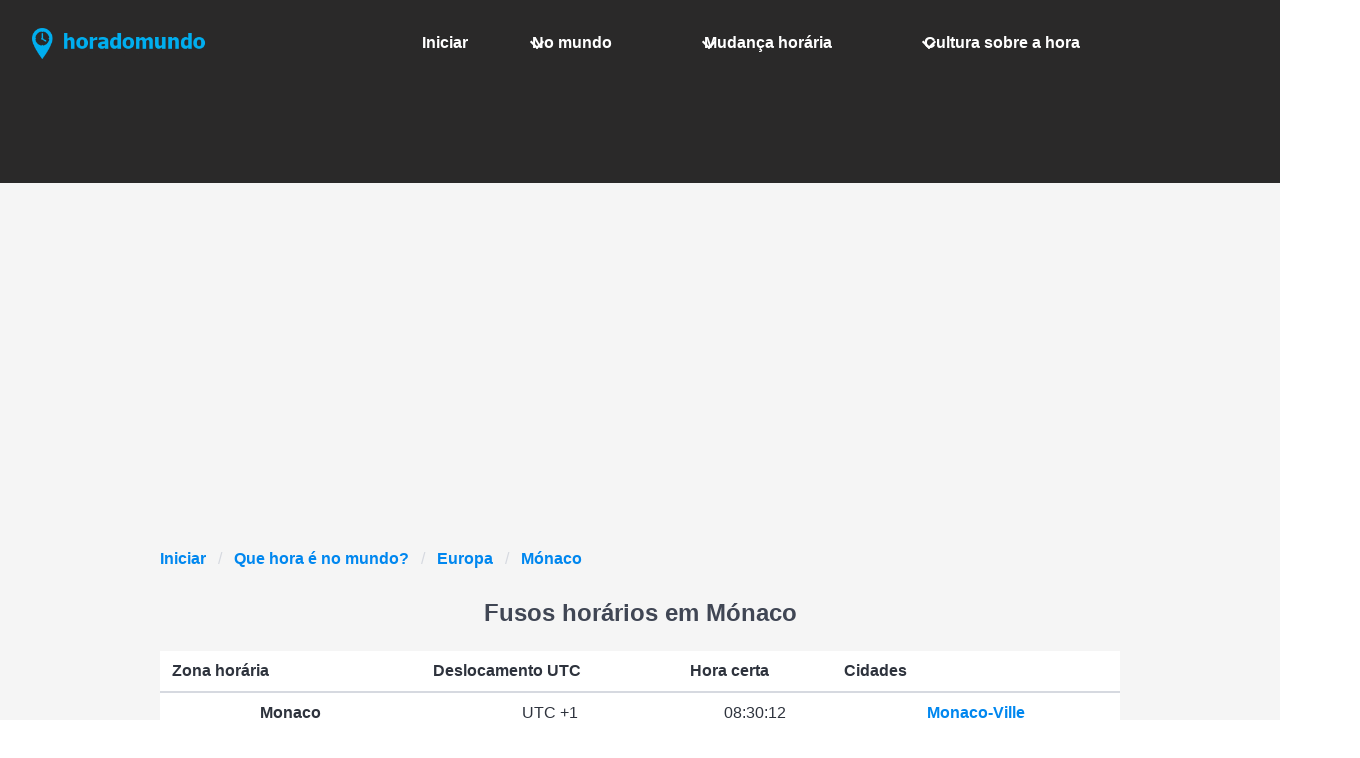

--- FILE ---
content_type: text/html;charset=utf-8
request_url: https://www.horadomundo.com/mundo/pais/openCountry.do?country_id=mc&prefix=L&country_name=M%EF%BF%BD%EF%BF%BDnaco
body_size: 2917
content:






<!DOCTYPE html>

<html lang="pt"  data-theme="light">
	
	
	
	
	

	








<head>
		<base href="https://www.horadomundo.com/">

		<title>Horadomundo.com : Hora certa em Mónaco (Europa).</title>

		<link rel="preconnect" href="https://pagead2.googlesyndication.com">
		<link rel="preconnect" href="https://fundingchoicesmessages.google.com">

		
		
		
			<meta name="verify-v1" content="N+auz/2jD7/QHtZKkoQDHz1wWFiwJPSP+wUd8XnAonY=" />
		
		
		<meta http-equiv="Content-Type" content="text/html; charset=utf-8"/>
		
		<meta name="keywords" content='hora Mónaco,Hora certa em Mónaco,hora Europa,Hora certa em Europa'/>
		<meta name="description" content='Hora certa em Mónaco(Europa).'/>

		<meta http-equiv="X-UA-Compatible" content="IE=edge"/>
		<meta name="viewport" content="width=device-width, initial-scale=1"/>

		<link rel="stylesheet" href="https://hora-16dca.kxcdn.com/css/bulma.required.css?version=10.2.0"
			  media="print" onload="this.onload=null;this.removeAttribute('media');"/>
		<link href="https://hora-16dca.kxcdn.com/css/awesomplete.css?version=10.2.0" rel="stylesheet" media="print" onload="this.onload=null;this.removeAttribute('media');">
		<link href="https://hora-16dca.kxcdn.com/css/hora.css?version=10.2.0" rel="stylesheet" media="print" onload="this.onload=null;this.removeAttribute('media');">

		
			<link rel="canonical" href="https://www.horadomundo.com/mônaco"/>
		

        
            <script async src="https://pagead2.googlesyndication.com/pagead/js/adsbygoogle.js?client=ca-pub-8412499929002098"
                    crossorigin="anonymous"></script>
        
	</head>

	<body>
		<svg xmlns="http://www.w3.org/2000/svg" style="display: none;">
  <symbol id="icon-plus" viewBox="0 0 24 24" fill="none" stroke="currentColor"
          stroke-width="2" stroke-linecap="round" stroke-linejoin="round">
    <line x1="12" y1="5" x2="12" y2="19"/>
    <line x1="5" y1="12" x2="19" y2="12"/>
  </symbol>

  <symbol id="icon-square-x" viewBox="0 0 24 24" fill="none" stroke="currentColor"
          stroke-width="2" stroke-linecap="round" stroke-linejoin="round">
    <rect width="18" height="18" x="3" y="3" rx="2"/>
    <path d="M15 9l-6 6M9 9l6 6"/>
  </symbol>
</svg>

		<main>
			
				
			





<section class="hero is-fullwidth has-text-white">
	










	<div class="hero-head">
		<nav class="navbar is-dark" role="navigation" aria-label="main navigation">
			<div class="navbar-brand">
				<a class="navbar-item site-logo" href="https://www.hora.co">
					<img width="180" height="51" src='https://hora-16dca.kxcdn.com/images/logo_pt.png' alt="Atua hora actual obtida usando o protocolo NTP" >
				</a>
				<a role="button" class="navbar-burger" aria-label="menu" aria-expanded="false"
				   data-target="navbarBasicExample">
					<span aria-hidden="true"></span>
					<span aria-hidden="true"></span>
					<span aria-hidden="true"></span>
				</a>
			</div>

			<div class="navbar-menu">
				<div class="navbar-end">
					<a class="navbar-item "
					   href="/">
						Iniciar
					</a>

					<div class="navbar-item has-dropdown is-hoverable">
						<a class="navbar-link "
						   href="/mundo/">
							No mundo
						</a>

						<div class="navbar-dropdown">
							<a class="navbar-item "
							   href="/mundo/africa.jsp">
								África
							</a>
							<a class="navbar-item "
							   href="/mundo/americaNorte.jsp">
								América do Norte
							</a>
							<a class="navbar-item "
							   href="/mundo/americaCentral.jsp">
								América Central
							</a>
							<a class="navbar-item "
							   href="/mundo/americaSul.jsp">
								América do Sul
							</a>
							<a class="navbar-item "
							   href="/mundo/asia.jsp">
								Ásia
							</a>
							<a class="navbar-item "
							   href="/mundo/europa.jsp">
								Europa
							</a>
							<a class="navbar-item "
							   href="/mundo/australia.jsp">
								Pacífico / Oceânia
							</a>
						</div>
					</div>
					<div class="navbar-item has-dropdown is-hoverable">
						<a class="navbar-link "
						   href="/mudancahoraria/">
							Mudança horária
						</a>

						<div class="navbar-dropdown">
							<a class="navbar-item "
							   href="/mudancahoraria/">
								
								
								Portugal
								
							</a>
							<hr class="navbar-divider">
							<a class="navbar-item "
							   href="/mudancahoraria/dstContinent.do?continent_id=af">
								África
							</a>
							<a class="navbar-item "
							   href="/mudancahoraria/dstContinent.do?continent_id=na">
								América do Norte
							</a>
							<a class="navbar-item "
							   href="/mudancahoraria/dstContinent.do?continent_id=ca">
								América Central
							</a>
							<a class="navbar-item "
							   href="/mudancahoraria/dstContinent.do?continent_id=sa">
								América do Sul
							</a>
							<a class="navbar-item "
							   href="/mudancahoraria/dstContinent.do?continent_id=as">
								Ásia
							</a>
							<a class="navbar-item "
							   href="/mudancahoraria/dstContinent.do?continent_id=eu">
								Europa
							</a>
							<a class="navbar-item "
							   href="/mudancahoraria/dstContinent.do?continent_id=pa">
								Pacífico / Oceânia
							</a>
						</div>
					</div>
					<div class="navbar-item has-dropdown is-hoverable">
						<a class="navbar-link "
						   href="/cultura/">
							Cultura sobre a hora
						</a>

						<div class="navbar-dropdown">
							<a class="navbar-item "
							   href="/cultura/historia.jsp">
								A história do relógio
							</a>
							<a class="navbar-item "
							   href="/cultura/zonahoraria.jsp">
								Zonas horárias
							</a>
							<a class="navbar-item "
							   href="/cultura/denominacao.jsp">
								Denominação
							</a>
							<a class="navbar-item "
							   href="/cultura/mudancashorarias.jsp">
								Mudança horária
							</a>
							<a class="navbar-item "
							   href="/cultura/tiempociencia.jsp">
								O tempo na ciência
							</a>
						</div>
					</div>
				</div>

			</div>
		</nav>
	</div>

	
<div class="hero-body">
</div>



</section>

		</main>

		<div class="global-content-wrapper has-text-centered">
			
				
				
			






<!-- Indicador de navegacion -->


<nav class="breadcrumb" aria-label="breadcrumbs">
	<ul>

				<li>


<a href="/index.jsp">Iniciar</a></li>

				<li>

<a href="/mundo/">
	Que hora é no mundo?
</a>


</li>
<li>
<a href='/mundo/europaPortada.jsp'>Europa</a>
</li>
<li class='is-active'><a href="#" aria-current="page">
Mónaco
</a></li>

	</ul>
</nav>

			






















<section>
	<div class="container">
		<div class="row">
			<div class="col-lg-12 col-md-12 col-sm-12 col-xs-12">


	<div style="margin-bottom: 30px;">
		<h2 class="page-title">Fusos horários em Mónaco</h2>
		<table class="table" style="width: 100%; margin-top: 20px;">
			<thead>
				<tr>
					<th>Zona horária</th>
					<th>Deslocamento UTC</th>
					<th>Hora certa</th>
					<th style="width: 30%;">Cidades</th>
				</tr>
			</thead>
			<tbody>

			<tr>

				<td>
					
						<strong>Monaco</strong>
					
					<br/>
					<small style="color: #999;">Europe/Monaco</small>
					
					
						<br/><small style="color: #888;">Usando horário de inverno</small>
					
				</td>
					<td>UTC +1</td>
					<td><span id="time-Europe-Monaco">08:30:12</span></td>
					<td>
						<a href="/monaco-ville">Monaco-Ville</a> 
					</td>
				</tr>

			</tbody>
		</table>
	</div>


<table summary="Hora local e mapa do continente"
	width="100%">
	<tr>
		<td align=center>
		<table width='100%'>
			<thead style="padding-bottom: 15px;">
				<tr align='center'>
					<th colspan='20' style="padding-bottom: 15px;">Cidades maiores de Mónaco</th>
				</tr>
			</thead>
			<tbody>

			</tbody>
		</table>
		</td>
	</tr>

</table>

<table width="100%">
	<tr>
		<td align="center">
			<a href="/mundo/ciudades/openCities.do?country_id=mc&prefix=A">
				Todas as cidades
			</a>
		</td>
	</tr>
</table>

			</div>
		</div>
	</div>
</section>

		</div>

		<footer>
			




<br>
<div class="columns main-footer">
    <div class="column has-text-centered">
        <h4 class="bd-footer-title has-text-weight-medium has-text-weight-bold">
            Como funciona?
        </h4>
        <br>
        <p class="bd-footer-link
                has-text-left">
            O tempo horário que se oferece em horadomundo.com obtém-se utilizando o protocolo NTP (Network Time Protocol), com este protocolo usam-se três ou mais origens de tempos válidos, permitindo que a precisão obtida seja muito alta.  <br>
            Desta forma, horadomundo.com emite um tempo horário praticamente exacto.
        </p>
    </div>
    <div class="column has-text-centered">
        <h4 class="bd-footer-title has-text-weight-medium has-text-weight-bold">
            Horadomundo.com
        </h4>
        <br>
        <p class="bd-footer-link">
            <a href="/mundo/">
              <span class="icon-text">
                Que hora é no mundo?
              </span>
            </a>
            <br/>
            <a href="/mudancahoraria/">
              <span class="icon-text">
                Mudança horária
              </span>
            </a>
            <br/>
            <a href="/cultura/">
              <span class="icon-text">
                Cultura sobre a hora
              </span>
            </a>
        </p>
    </div>
    <div class="column has-text-centered">
        <h4 class="bd-footer-title has-text-weight-medium has-text-weight-bold">
            Duatech
        </h4>
        <br>
        <p class="bd-footer-link">
             &nbsp; <a class="btn-lg" href="mailto:duatech.com@gmail.com">Contacta connosco</a> <br>
            <a href='/privacidade/'>política de privacidade</a>
        </p>
    </div>
</div>

		</footer>

		



<!-- prod & dev-->
<script src="https://hora-16dca.kxcdn.com/js/main.min.js?version=10.2.0" type="text/javascript"></script>


	</body>
</html>

--- FILE ---
content_type: text/html; charset=utf-8
request_url: https://www.google.com/recaptcha/api2/aframe
body_size: 267
content:
<!DOCTYPE HTML><html><head><meta http-equiv="content-type" content="text/html; charset=UTF-8"></head><body><script nonce="rQF6TPiNqA44kQRCwrXoxw">/** Anti-fraud and anti-abuse applications only. See google.com/recaptcha */ try{var clients={'sodar':'https://pagead2.googlesyndication.com/pagead/sodar?'};window.addEventListener("message",function(a){try{if(a.source===window.parent){var b=JSON.parse(a.data);var c=clients[b['id']];if(c){var d=document.createElement('img');d.src=c+b['params']+'&rc='+(localStorage.getItem("rc::a")?sessionStorage.getItem("rc::b"):"");window.document.body.appendChild(d);sessionStorage.setItem("rc::e",parseInt(sessionStorage.getItem("rc::e")||0)+1);localStorage.setItem("rc::h",'1768980624277');}}}catch(b){}});window.parent.postMessage("_grecaptcha_ready", "*");}catch(b){}</script></body></html>